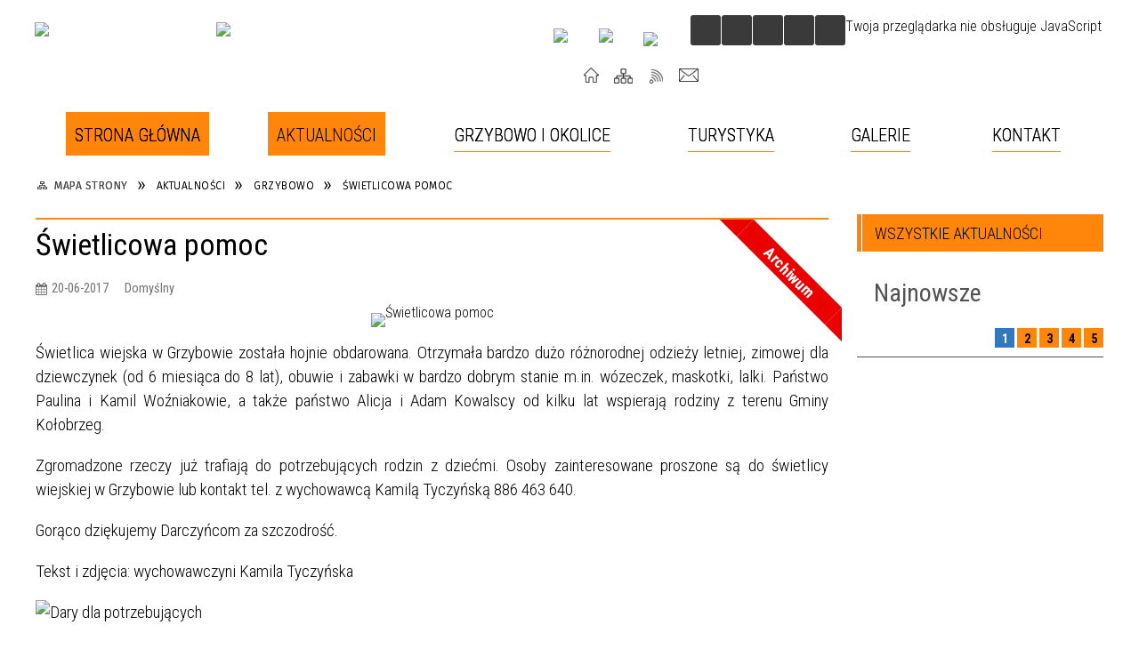

--- FILE ---
content_type: text/html; charset=utf-8
request_url: https://grzybowo.pl/aktualnosc-416-swietlicowa_pomoc.html
body_size: 17493
content:
<!DOCTYPE html>
<html lang="pl"  itemscope="itemscope" itemtype="http://schema.org/WebPage" xmlns="http://www.w3.org/1999/xhtml">
    <head>
        <!-- METAS - - - - - - - - - - - - - - - - - - - - - - - - - - - - - -->
        <title itemprop="name">Świetlicowa pomoc - Aktualności - Grzybowo - Twoje miejsce nad Bałtykiem.</title>
<meta http-equiv="Content-Type" content="text/html; charset=utf-8">
	<meta name="title" content="Świetlicowa pomoc - Aktualności - Grzybowo - Twoje miejsce nad Bałtykiem.">
	<meta name="description" content="Grzybowo - Twoje miejsce nad Bałtykiem. Oficjalna strona miejscowości nadmorskiej Grzybowo. - Zapraszamy nad morze...">
	<meta name="keywords" content="Grzybowo, grzybowo noclegi,noclegi w grzybowie,grzybowo tanie noclegi,tanie noclegi w grzybowie,grzybowo noclegi nad morzem">
	<meta name="author" content="CONCEPT Intermedia www.sam3.pl">
	<meta name="robots" content="index, follow">
        <meta name="viewport" content="width=device-width" >        
        
        <!-- EXTERNALS - - - - - - - - - - - - - - - - - - - - - - - - - - - -->		
        <link rel="shortcut icon" href="/themes/skin_61/images/favicon.ico" >
        <link rel="alternate" type="application/rss+xml"  title="RSS 2.0" href="https://grzybowo.pl/aktualnosci.xml">
		
		

		
        	<link rel="stylesheet" type="text/css" media="all" href="/themes/skin_61/css/common.css">
	<link rel="stylesheet" type="text/css" media="all" href="/css/concept.gallery.css">
	<link rel="stylesheet" type="text/css" media="all" href="/css/_global.css">
	<link rel="stylesheet" type="text/css" media="screen" href="/wcag_video_player/ableplayer.min.css">
	<link rel="stylesheet" type="text/css" media="all" href="/css/icons_library.css">
	<link rel="stylesheet" type="text/css" media="screen" href="/css/jquery-ui-1.13.2/jquery-ui.min.css">
	<link rel="stylesheet" type="text/css" media="screen" href="/js/fancyBox/jquery.fancybox.css">
	<link rel="stylesheet" type="text/css" media="print" href="/css/print_strona.css">
	<link rel="stylesheet" type="text/css" media="all" href="/themes/skin_61/css/responsive.css">
	<link rel="stylesheet" type="text/css" media="all" href="/themes/skin_61/css/_multisite.css">
	<link rel="stylesheet" type="text/css" media="all" href="/css/concept-carousel.css">

        <!-- JAVASCRIPTS - - - - - - - - - - - - - - - - - - - - - - - - - - -->
                
                
        <script src="/js/jquery/jquery-3.5.0.min.js"></script>
                
        <script src="/js/jquery/jquery-ui-1.13.2.min.js"></script>
        <script src="/js/hammer.min.js"></script>
	<script src="/js/whcookies.min.js" ></script>
        <script src="/js/jquery/jquery.ui.datepicker.min.js"></script> 
        <script src="/js/jquery/jquery-ui-timepicker-addon.min.js"></script> 
        
        <script>
//<![CDATA[
document.write("<style>.zajawka { visibility: hidden; }</style>");
//]]>
</script>
        <!-- cdn for modernizr, if you haven't included it already -->
        <!-- script src="http://cdn.jsdelivr.net/webshim/1.12.4/extras/modernizr-custom.js"></script -->
        <!-- polyfiller file to detect and load polyfills -->
        <!-- script src="http://cdn.jsdelivr.net/webshim/1.12.4/polyfiller.js"></script -->

                <script>
        function get_upload_image_size(dimension)
        {
        if($dimension == 'x')
        return 277;
        else
        return 277;
        }
        </script>
        
        <script src="/js/../themes/skin_61/js/multisite.js"></script>
<script src="/js/menu.min.js"></script>
<script src="/js/functions.js"></script>
<script src="/js/jquery/concept-rotator.js"></script>
<script src="/js/jquery/jquery.easing.1.3.js"></script>
<script src="/js/gsap/TweenMax.min.js"></script>
<script src="/js/gsap/plugins/ScrollToPlugin.min.js"></script>
<script src="/js/gsap/plugins/CSSPlugin.min.js"></script>
<script src="/js/gsap/easing/EasePack.min.js"></script>
<script src="/js/concept.gallery.js?ver=3.0"></script>
<script src="/js/akceslab-ytplayer.js"></script>
<script src="/wcag_video_player/ableplayer.min.js"></script>
<script src="/wcag_video_player/thirdparty/js.cookie.js"></script>
<script src="/js/concept_carousel_v1_0.js"></script>
		
        <meta name=”deklaracja-dostępności” content=”/deklaracja_dostepnosci.html”>
    </head>
        <body class="module-aktualnosci action-show">
       
                <div class="page_title" style="display: none">
            Grzybowo - grzybowo.pl
<br><span class="data">Wygenerowano:&nbsp;26-01-2026</span>        </div>
        
        <h1 hidden>Grzybowo - grzybowo.pl
</h1>

        <div id="page_content">       
            <div id="overlay" onclick="clear_other_mobile_active_elements();toggle_body_overflow();"></div>
            <div id="page_container">                <table role="presentation" id="table_1" class="sekcja-paneli" style="width: 100%;">
<tbody>	<tr>
		<td id="PAN_HEAD" class="panel">
			<div>
<div class="wcag_links">
	<div class="links">
		<div class="hidden">
			<a href="#content" data-offset="-300" class="scroll_to">Przejdź do treści</a>
		</div>
		
		<div class="hidden"><div tabindex="0" onclick="jQuery('body').scrollTo('*[id^=\'search_comn_\']'); jQuery('*[id^=\'search_comn_\']').val('').focus();">Przejdź do Wyszukiwarki</div></div>
		<div class="hidden"><a class="mapa_strony" tabindex="0" href="/mapa_strony.html">Przejdź do mapy strony</a></div>
		<div class="hidden"><div tabindex="0" onclick="jQuery('body').scrollTo('*[id^=\'mainMenu_\']'); jQuery(':focusable', jQuery('*[id^=\'mainMenu_\']'))[0].focus();">Przejdź do Menu</div></div>
	</div>
</div>

<script>
	jQuery('.scroll_to').css('cursor' , 'pointer').click(function () {
	var target = jQuery(this).attr('href');
	jQuery('html, body').animate({
	scrollTop: jQuery(target).offset().top -140
	}, 1000);
	});
</script>



        
	

    <div class="miejsce-banerowe logo_w_naglowku " >
        <div class="pole-banerowe noprint" style="flex-grow: 1; " >
<a href="http://portal.gmina.kolobrzeg.pl" target="_self"><img src="/uploads/pub/img_files/img_7434/logo_gmina.png" width="200" height="92" alt="Gmina kołobrzeg" loading="lazy" title="Gmina kołobrzeg" onclick="jQuery.ajax({
	type:'POST',
	url:'/banery/click/id/7434.html',
	dataType:'html'})"><span class="baner_title" style="display:none;">Gmina kołobrzeg</span></a></div>
<div class="pole-banerowe noprint" style="flex-grow: 1; " >
<a href="/" target="_self"><img src="/uploads/pub/img_files/img_7359/logo_grzybowo.png" width="235" height="92" alt="logo w nagłówku" loading="lazy" title="" onclick="jQuery.ajax({
	type:'POST',
	url:'/banery/click/id/7359.html',
	dataType:'html'})"><span class="baner_title" style="display:none;">logo w nagłówku</span></a></div>
<div class="noprint pole-banerowe">
<script>
    (function(d){
      var s = d.createElement("script");
      /* uncomment the following line to override default position*/
      /* s.setAttribute("data-position", 3);*/
      /* uncomment the following line to override default size (values: small, large)*/
      /* s.setAttribute("data-size", "small");*/
      /* uncomment the following line to override default language (e.g., fr, de, es, he, nl, etc.)*/
      /* s.setAttribute("data-language", "language");*/
      /* uncomment the following line to override color set via widget (e.g., #053f67)*/
       s.setAttribute("data-color", "#FF860B");
      /* uncomment the following line to override type set via widget (1=person, 2=chair, 3=eye, 4=text)*/
      /* s.setAttribute("data-type", "1");*/
      /* s.setAttribute("data-statement_text:", "Our Accessibility Statement");*/
      /* s.setAttribute("data-statement_url", "http://www.example.com/accessibility")";*/
      /* uncomment the following line to override support on mobile devices*/
      /* s.setAttribute("data-mobile", true);*/
      /* uncomment the following line to set custom trigger action for accessibility menu*/
      /* s.setAttribute("data-trigger", "triggerId")*/
      s.setAttribute("data-account", "MsFIrZrGxc");
      s.setAttribute("src", "https://cdn.userway.org/widget.js");
      (d.body || d.head).appendChild(s);
    })(document)
    </script>
    <noscript>Please ensure Javascript is enabled for purposes of <a href="https://userway.org">website accessibility</a></noscript>
  
</div>
        </div>




    <div class="miejsce-banerowe logo_docked " >
        <div class="pole-banerowe noprint" style="flex-grow: 1; " >
<a href="/" target="_self"><img src="/uploads/pub/img_files/img_7394/docked2.png" width="115" height="45" alt="logo zadokowane" loading="lazy" title="" onclick="jQuery.ajax({
	type:'POST',
	url:'/banery/click/id/7394.html',
	dataType:'html'})"><span class="baner_title" style="display:none;">logo zadokowane</span></a></div>
        </div>




    <div class="miejsce-banerowe ikonki_pod_wyszukiwarka " >
        <div class="pole-banerowe noprint" style="flex-grow: 1; " >
<a href="https://www.youtube.com/user/gminakolobrzeg" target="_blank"><img src="/uploads/pub/img_files/img_7411/youtube.png" width="31" height="31" alt="Youtube - kliknięcie spowoduje otwarcie nowego okna" loading="lazy" title="Youtube" onclick="jQuery.ajax({
	type:'POST',
	url:'/banery/click/id/7411.html',
	dataType:'html'})"><span class="baner_title" style="display:none;">Youtube</span></a></div>
<div class="pole-banerowe noprint" style="flex-grow: 1; " >
<a href="https://www.facebook.com/gminakolobrzeg/" target="_blank"><img src="/uploads/pub/img_files/img_7425/fb.png" width="32" height="32" alt="Facebook - kliknięcie spowoduje otwarcie nowego okna" loading="lazy" title="Facebook" onclick="jQuery.ajax({
	type:'POST',
	url:'/banery/click/id/7425.html',
	dataType:'html'})"><span class="baner_title" style="display:none;">Facebook</span></a></div>
<div class="pole-banerowe noprint" style="flex-grow: 1; " >
<a href="http://bip.gmina.kolobrzeg.pl/" target="_blank"><img src="/uploads/pub/img_files/img_7426/bip.png" width="29" height="34" alt="BIP - kliknięcie spowoduje otwarcie nowego okna" loading="lazy" title="BIP" onclick="jQuery.ajax({
	type:'POST',
	url:'/banery/click/id/7426.html',
	dataType:'html'})"><span class="baner_title" style="display:none;">BIP</span></a></div>
        </div>


<script>
    function toggleGlobalPause()
    {
        globalPause = !globalPause;
        jQuery("#hyperss .slide-image").toggleClass("stopped");
        jQuery(".stop-anim").toggleClass("play");

        var x = jQuery(".stop-anim").text();

        if (x == 'Wznów animacje') {
            jQuery(".stop-anim").text("Zatrzymaj animacje");
            jQuery(".stop-anim").attr("title", "Zatrzymaj animacje");
        } else {
            jQuery(".stop-anim").text("Wznów animacje");
            jQuery(".stop-anim").attr("title", "Wznów animacje");
        }
    }
</script>	

<div class="accesible" >
   <div class="stop-anim" title="Zatrzymaj animacje" tabindex="0" onclick="toggleGlobalPause();">Zatrzymaj animacje</div>
        <div class="wheelchair" title="Informacje o dostępności" onclick="location = ('https://grzybowo.pl/strona-3734-informacje_o_dostepnosci.html');"></div>
    <div class="deklaracja_dostep" title="Deklaracja dostępności" onclick="location = ('https://grzybowo.pl/deklaracja_dostepnosci.html');"></div>
    <div class="deaf" title="Informacje dla niesłyszących" onclick="location = ('https://grzybowo.pl/strona-3735-informacje_dla_nieslyszacych.html');"></div>
    <div class="contrast" title="Informacje o kontraście" onclick="location = ('https://grzybowo.pl/strona-3736-informacja_o_kontrascie.html');"></div>
    </div>

<section class="component wyszukiwarka-wrapper " >

            <header class="belka hidden-wcag">
            <h2 class="title"><span>Wyszukiwarka</span></h2>
        </header>
    
    <div class="comn-wyszukiwarka" role="search">
        
        
        <div id="search_box_comn_srch_53b8bd931b5ddb7df6a0aa7e69117738">
            <span class="warning show-delayed">Twoja przeglądarka nie obsługuje JavaScript</span>
        </div>

        <div class="cl"></div>
    </div>

    <script>
//<![CDATA[
jQuery.ajax({
	type:'POST',
	url:'/Common/getSearchAllForm/disp/none/hash_id/comn_srch_53b8bd931b5ddb7df6a0aa7e69117738.html',
	dataType:'html',
	success:function(data, textStatus){jQuery('#search_box_comn_srch_53b8bd931b5ddb7df6a0aa7e69117738').html(data);},
	complete:function(XMLHttpRequest, textStatus){wcagstinks(jQuery("#adv_form")); updateAdvSearchWidth(); jQuery("#adv_form");}})
//]]>
</script>
</section>


    <div class="miejsce-banerowe ikonki_standardowe " >
        <div class="noprint pole-banerowe">
<div class="topMenu_infobar">
    <div class="links">     

      <a href="/" class="home">Start</a>
		
      <a href="/mapa_strony.html" class="mapa_strony">Mapa Strony</a>  
		
      <a href="/aktualnosci.xml" class="rss">RSS</a>
      
      <a href="/kontakt.html" class="poczta">Kontakt</a>
      
      <div class="cl" style="float: none; height: 0;"></div>
        
    </div>
</div>
</div>
        </div>


<div class="cl"></div>
<nav class="glowneMenu" data-component-name="comn_mainmenu" id="mainMenu_dd415b08111285cafb365dc1097394aa-wrapper" aria-labelledby="mainMenu_dd415b08111285cafb365dc1097394aa-label">   
    <h2 id="mainMenu_dd415b08111285cafb365dc1097394aa-label" class="hidden-wcag">Menu główne 1</h2>
    <div class="okazja_top2"></div>
    <div class="okazja_top3"></div>
    		
				
        <ul class="mainMenu " id="comn_dd415b08111285cafb365dc1097394aa">
         <li class="block block_nr_1" id="comn_dd415b08111285cafb365dc1097394aa_pos_1" data-color="#FF860B">
<a target="_self" class="menu-level-1 no-submenu" style="color:#000; border-color:#FF860B; background: #FF860B;" href="/"><span class="menu_select_left" style="background:#FF860B;"></span><span class="menu_select_right" style="background:#FF860B;"></span><span class="menu_select_bottom" style="background:#FF860B;"></span><span style="background:#FF860B;" class="tytul_menu">Strona główna</span></a>
</li> <li class="block block_nr_2" id="comn_dd415b08111285cafb365dc1097394aa_pos_2" data-color="#FF860B">
<a target="_self" class="menu-level-1 no-submenu" style="color:#000; border-color:#FF860B; background: #FF860B;" href="/aktualnosci-lista.html"><span class="menu_select_left" style="background:#FF860B;"></span><span class="menu_select_right" style="background:#FF860B;"></span><span class="menu_select_bottom" style="background:#FF860B;"></span><span style="background:#FF860B;" class="tytul_menu">Aktualności</span></a>
</li> <li class="block block_nr_3" id="comn_dd415b08111285cafb365dc1097394aa_pos_3" data-color="#FF860B">
<a target="_self" class="menu-level-1 with-submenu" style="color:#000; border-color:#FF860B; background: #FF860B;" href="/strona-65-grzybowo_i_okolice.html"><span class="menu_select_left" style="background:#FF860B;"></span><span class="menu_select_right" style="background:#FF860B;"></span><span class="menu_select_bottom" style="background:#FF860B;"></span><span style="background:#FF860B;" class="tytul_menu">Grzybowo i okolice</span></a>
<span class="main-menu-toggler" onclick="mainMenuTogglePosition(this);"></span><div class="sub-block-menu js-display-none" style="height: 0; background: #FF860B; border-color: #FF860B; ">
<h2 style="border-bottom-color: #FF860B;  background-color: #FF860B; ">Grzybowo i okolice</h2>
<ul class="level-1-wrapper">
<li class="level-1" style="color:#000; background-color: #FF860B;"><a target="_self" class="menu-level-2" style="" href="/strona-244-w_poblizu.html"><span class="label" style="background: #FF860B; border-color: #FF860B;" title=""></span>W pobliżu</a><div class="extra-box"><div><div class="zajawka port_zaj "><a target="_self" href="/strona-244-w_poblizu.html"><span class="box-left" style="width: 277px;">
    <img alt="Zdjęcie - w pobliżu" loading="lazy" width="277" height="277" src="/uploads/pub/strony/strona_244/zajawki/thumb_c887faf8f9a62529e5d260753f59ef6d6c982015.jpg">
  
    <span class="etykieta_zajawka">      
    	<span class="label" style="background: #FF860B; border-color: #FF860B;" title=""></span>      
    </span> 
  
  	<span class="prewrap">
      <span class="title_wrapper">
        <span class="title"> 
          W pobliżu    
        </span>
      </span>
    </span>
  
</span>

<span class="box-right">
    
  
  <span class="title">    
    <span class="etykieta_zajawka" style="display:none;">      
    	<span class="label" style="background: #FF860B; border-color: #FF860B;" title=""></span>      
    </span>    
    W pobliżu    
  </span>
  
  <span class="tresc">
    Gmina Kołobrzeg położona jest wzdłuż południowego wybrzeża Bałtyku. Jej nadmorski pas długości 13 km, ciągnie się od zachodnich krańców miasta Kołobrzeg do miejscowości Dźwirzyno.Od południa obszar gminy zamykają tereny rolnicze na linii miejscowości
  </span>

  <span class="zajawka_click">
    kliknij, aby przejść do dalszej części informacji
  </span>

</span>
</a></div></div></div></li><li class="level-1" style="color:#000; background-color: #FF860B; "><a target="_self" class="menu-level-2" style="" href="/strona-245-rys_historyczny.html"><span class="label" style="background: #FF860B; border-color: #FF860B;" title=""></span>Rys historyczny</a><div class="extra-box"><div><div class="zajawka port_zaj "><a target="_self" href="/strona-245-rys_historyczny.html"><span class="box-left" style="width: 277px;">
    <img alt="Zdjęcie - Rys historyczny" loading="lazy" width="277" height="277" src="/uploads/pub/strony/strona_245/zajawki/thumb_03e2b4bc5ff50d594391046629c97d2dc3137d53.jpg">
  
    <span class="etykieta_zajawka">      
    	<span class="label" style="background: #FF860B; border-color: #FF860B;" title=""></span>      
    </span> 
  
  	<span class="prewrap">
      <span class="title_wrapper">
        <span class="title"> 
          Rys historyczny    
        </span>
      </span>
    </span>
  
</span>

<span class="box-right">
    
  
  <span class="title">    
    <span class="etykieta_zajawka" style="display:none;">      
    	<span class="label" style="background: #FF860B; border-color: #FF860B;" title=""></span>      
    </span>    
    Rys historyczny    
  </span>
  
  <span class="tresc">
    W średniowieczu w 1320 i 1323 r. w księgach miejskich wspomniano o bliżej nieokreślonej siedzibie położonej w okolicach Kołobrzegu, o nazwie Gribowe należąca do rycerza Arnolda de Gribowe, która przypuszczalnie uległa zagładzie. Obecna miejscowość
  </span>

  <span class="zajawka_click">
    kliknij, aby przejść do dalszej części informacji
  </span>

</span>
</a></div></div></div></li><li class="level-1" style="color:#000; background-color: #FF860B; "><a target="_self" class="menu-level-2" style="" href="/strona-278-widok_z_kamery_na_plazy_w_grzybowie.html"><span class="label" style="background: #FF860B; border-color: #FF860B;" title=""></span>Widok z kamery na plaży w Grzybowie</a><div class="extra-box"><div><div class="zajawka port_zaj "><a target="_self" href="/strona-278-widok_z_kamery_na_plazy_w_grzybowie.html"><span class="box-left" style="width: 277px;">
    <img alt="" loading="lazy" width="277" height="277" src="/uploads/pub/strony/strona_278/zajawki/thumb_76ce220072fe5bb5ada7f5a429d812c9f344a497.jpg">
  
    <span class="etykieta_zajawka">      
    	<span class="label" style="background: #FF860B; border-color: #FF860B;" title=""></span>      
    </span> 
  
  	<span class="prewrap">
      <span class="title_wrapper">
        <span class="title"> 
          Widok z kamery na plaży w Grzybowie    
        </span>
      </span>
    </span>
  
</span>

<span class="box-right">
    
  
  <span class="title">    
    <span class="etykieta_zajawka" style="display:none;">      
    	<span class="label" style="background: #FF860B; border-color: #FF860B;" title=""></span>      
    </span>    
    Widok z kamery na plaży w Grzybowie    
  </span>
  
  <span class="tresc">
    Widok z zejścia przy ul. Plażowej w Grzybowie.
  </span>

  <span class="zajawka_click">
    kliknij, aby przejść do dalszej części informacji
  </span>

</span>
</a></div></div></div></li></ul><div class="extra-content"><div class="extra-box"><div class="zajawka port_zaj "><a target="_self" href="/strona-65-grzybowo_i_okolice.html"><span class="box-left" style="width: 277px;">
    <img alt="Zdjęcie napisu grzybowo" loading="lazy" width="277" height="277" src="/uploads/pub/strony/strona_65/zajawki/thumb_1af54e9f71703053830002f6e73a427931a96b1a.jpg">
  
    <span class="etykieta_zajawka">      
    	<span class="label" style="background: #FF860B; border-color: #FF860B;" title=""></span>      
    </span> 
  
  	<span class="prewrap">
      <span class="title_wrapper">
        <span class="title"> 
          Grzybowo i okolice    
        </span>
      </span>
    </span>
  
</span>

<span class="box-right">
    
  
  <span class="title">    
    <span class="etykieta_zajawka" style="display:none;">      
    	<span class="label" style="background: #FF860B; border-color: #FF860B;" title=""></span>      
    </span>    
    Grzybowo i okolice    
  </span>
  
  <span class="tresc">
    Grzybowo to miejscowość letniskowa położona w bezpośrednim sasiedztwie morza, około 300 m od jego brzegu, przy drodze z Kołobrzegu do Mrzeżyna, 6 km od Kołobrzegu. Grzybowo usytuowane jest dość niezwykle, bo na terenie tzw. depresji grzybowskiej (0,30
  </span>

  <span class="zajawka_click">
    kliknij, aby przejść do dalszej części informacji
  </span>

</span>
</a></div>
</div></div><div tabindex="0" class="sub-menu-closer" id="submenu-closer-comn_dd415b08111285cafb365dc1097394aa_pos_3" style="color: #FF860B; "></div></div>
                                        <script>
                        var el_comn_dd415b08111285cafb365dc1097394aa_pos_3 = document.getElementById("comn_dd415b08111285cafb365dc1097394aa_pos_3");
                        mouseMenuNavigation(el_comn_dd415b08111285cafb365dc1097394aa_pos_3, "comn_dd415b08111285cafb365dc1097394aa_pos_3", 1);
                    </script>
            
                    </li> <li class="block block_nr_4" id="comn_dd415b08111285cafb365dc1097394aa_pos_4" data-color="#FF860B">
<a target="_self" class="menu-level-1 with-submenu" style="color:#000; border-color:#FF860B; background: #FF860B;" href="/strona-62-turystyka.html"><span class="menu_select_left" style="background:#FF860B;"></span><span class="menu_select_right" style="background:#FF860B;"></span><span class="menu_select_bottom" style="background:#FF860B;"></span><span style="background:#FF860B;" class="tytul_menu">Turystyka</span></a>
<span class="main-menu-toggler" onclick="mainMenuTogglePosition(this);"></span><div class="sub-block-menu js-display-none" style="height: 0; background: #FF860B; border-color: #FF860B; ">
<h2 style="border-bottom-color: #FF860B;  background-color: #FF860B; ">Turystyka</h2>
<ul class="level-1-wrapper">
<li class="level-1" style="color:#000; background-color: #FF860B;"><a target="_self" class="menu-level-2" style="" href="/strona-246-informator.html"><span class="label" style="background: #FF860B; border-color: #FF860B;" title=""></span>Informator</a><div class="extra-box"><div><div class="zajawka port_zaj non_tresc"><a target="_self" href="/strona-246-informator.html"><span class="box-left" style="width: 277px;">
    <img alt="" loading="lazy" width="277" height="277" src="/uploads/pub/strony/strona_246/zajawki/thumb_6101b209d49c306850903401714ad95b23836f47.jpg">
  
    <span class="etykieta_zajawka">      
    	<span class="label" style="background: #FF860B; border-color: #FF860B;" title=""></span>      
    </span> 
  
  	<span class="prewrap">
      <span class="title_wrapper">
        <span class="title"> 
          Informator    
        </span>
      </span>
    </span>
  
</span>

<span class="box-right">
    
  
  <span class="title">    
    <span class="etykieta_zajawka" style="display:none;">      
    	<span class="label" style="background: #FF860B; border-color: #FF860B;" title=""></span>      
    </span>    
    Informator    
  </span>
  
  <span class="tresc">
    
  </span>

  <span class="zajawka_click">
    kliknij, aby przejść do dalszej części informacji
  </span>

</span>
</a></div></div></div></li><li class="level-1" style="color:#000; background-color: #FF860B; "><a target="_self" class="menu-level-2" style="" href="/strona-3844-atrakcje_turystyczne_w_grzybowie_i.html"><span class="label" style="background: #FF860B; border-color: #FF860B;" title=""></span>Atrakcje Turystyczne w Grzybowie i okolicach</a><div class="extra-box"><div><ul class="tiled-list" id="port_9fda08a79db7d2dc853b326aa60663f6-switcher">
    <li class="tile-wrapper" id="port_9fda08a79db7d2dc853b326aa60663f6-0" ><a target="_self" style="color:#000; background: #FF860B;" href="/strona-3845-rzezba_milosc_od_pierwszego_jezdzenia.html">Rzeźba ,,Miłość od pierwszego jeżdżenia" </a><div class="menu-extra-zaj" style="display: none;"><div class="zajawka port_zaj "><a target="_self" href="/strona-3845-rzezba_milosc_od_pierwszego_jezdzenia.html"><span class="box-left" style="width: 277px;">
    <img alt="" loading="lazy" width="277" height="277" src="/uploads/pub/strony/strona_3845/zajawki/thumb_32ad3bce29efe1b93f7d32a29b9a2f18f8e02ec0.jpg">
  
    <span class="etykieta_zajawka">      
    	<span class="label" style="background: #FF860B; border-color: #FF860B;" title=""></span>      
    </span> 
  
  	<span class="prewrap">
      <span class="title_wrapper">
        <span class="title"> 
          Rzeźba ,,Miłość od pierwszego jeżdżenia"     
        </span>
      </span>
    </span>
  
</span>

<span class="box-right">
    
  
  <span class="title">    
    <span class="etykieta_zajawka" style="display:none;">      
    	<span class="label" style="background: #FF860B; border-color: #FF860B;" title=""></span>      
    </span>    
    Rzeźba ,,Miłość od pierwszego jeżdżenia"     
  </span>
  
  <span class="tresc">
    W Grzybowie, przy wejściu na plażę od ulicy Bałtyckiej, znajduje się wyjątkowa instalacja artystyczna o nazwie „Miłość od pierwszego jeżdżenia”, autorstwa Wiktora Szostała. To monumentalna, a zarazem przyjazna w odbiorze rzeźba przedstawiająca cztery...
  </span>

  <span class="zajawka_click">
    kliknij, aby przejść do dalszej części informacji
  </span>

</span>
</a></div></div></li><li class="tile-wrapper" id="port_9fda08a79db7d2dc853b326aa60663f6-1" ><a target="_self" style="color:#000; background: #FF860B;" href="/strona-3846-wioska_indianska_mini_zoo.html">Wioska indiańska, mini zoo</a><div class="menu-extra-zaj" style="display: none;"><div class="zajawka port_zaj non_tresc"><a target="_self" href="/strona-3846-wioska_indianska_mini_zoo.html"><span class="box-left" style="width: 277px;">
    <img alt="" loading="lazy" width="277" height="277" src="/themes/skin_61/images/def_zaj_thumb.png">
  
    <span class="etykieta_zajawka">      
    	<span class="label" style="background: #FF860B; border-color: #FF860B;" title=""></span>      
    </span> 
  
  	<span class="prewrap">
      <span class="title_wrapper">
        <span class="title"> 
          Wioska indiańska, mini zoo    
        </span>
      </span>
    </span>
  
</span>

<span class="box-right">
    
  
  <span class="title">    
    <span class="etykieta_zajawka" style="display:none;">      
    	<span class="label" style="background: #FF860B; border-color: #FF860B;" title=""></span>      
    </span>    
    Wioska indiańska, mini zoo    
  </span>
  
  <span class="tresc">
    
  </span>

  <span class="zajawka_click">
    kliknij, aby przejść do dalszej części informacji
  </span>

</span>
</a></div></div></li><li class="tile-wrapper" id="port_9fda08a79db7d2dc853b326aa60663f6-2" ><a target="_self" style="color:#000; background: #FF860B;" href="/strona-3847-gminne_centrum_sportu_i_rekreacji_w.html">Gminne Centrum Sportu i Rekreacji w Dźwirzynie</a><div class="menu-extra-zaj" style="display: none;"><div class="zajawka port_zaj "><a target="_self" href="/strona-3847-gminne_centrum_sportu_i_rekreacji_w.html"><span class="box-left" style="width: 277px;">
    <img alt="" loading="lazy" width="277" height="277" src="/uploads/pub/strony/strona_3847/zajawki/thumb_f61c048445cf801c4481f7f941f9470d001e617f.jpg">
  
    <span class="etykieta_zajawka">      
    	<span class="label" style="background: #FF860B; border-color: #FF860B;" title=""></span>      
    </span> 
  
  	<span class="prewrap">
      <span class="title_wrapper">
        <span class="title"> 
          Gminne Centrum Sportu i Rekreacji w Dźwirzynie    
        </span>
      </span>
    </span>
  
</span>

<span class="box-right">
    
  
  <span class="title">    
    <span class="etykieta_zajawka" style="display:none;">      
    	<span class="label" style="background: #FF860B; border-color: #FF860B;" title=""></span>      
    </span>    
    Gminne Centrum Sportu i Rekreacji w Dźwirzynie    
  </span>
  
  <span class="tresc">
    Gminne Centrum Sportu i Rekreacji (GCSiR) w Dźwirzynie to wymarzone miejsce dla sportowców wszelkiej maści. W nowoczesnej hali mieszczą się sala sportowa, wewnętrzny kort tenisowy, boiska do różnych sportów i siłownia. Także na zewnątrz jest kilka...
  </span>

  <span class="zajawka_click">
    kliknij, aby przejść do dalszej części informacji
  </span>

</span>
</a></div></div></li><li class="tile-wrapper" id="port_9fda08a79db7d2dc853b326aa60663f6-3" ><a target="_self" style="color:#000; background: #FF860B;" href="/strona-3849-centrum_turystyki_i_rekreacji_wodnej_w.html">Centrum Turystyki i Rekreacji Wodnej w Dźwirzynie</a><div class="menu-extra-zaj" style="display: none;"><div class="zajawka port_zaj "><a target="_self" href="/strona-3849-centrum_turystyki_i_rekreacji_wodnej_w.html"><span class="box-left" style="width: 277px;">
    <img alt="" loading="lazy" width="277" height="277" src="/uploads/pub/strony/strona_3849/zajawki/thumb_de5b88fea15a2b9372a69bd06f882354c4fd27cf.jpg">
  
    <span class="etykieta_zajawka">      
    	<span class="label" style="background: #FF860B; border-color: #FF860B;" title=""></span>      
    </span> 
  
  	<span class="prewrap">
      <span class="title_wrapper">
        <span class="title"> 
          Centrum Turystyki i Rekreacji Wodnej w Dźwirzynie    
        </span>
      </span>
    </span>
  
</span>

<span class="box-right">
    
  
  <span class="title">    
    <span class="etykieta_zajawka" style="display:none;">      
    	<span class="label" style="background: #FF860B; border-color: #FF860B;" title=""></span>      
    </span>    
    Centrum Turystyki i Rekreacji Wodnej w Dźwirzynie    
  </span>
  
  <span class="tresc">
    Centrum Turystyki i Rekreacji Wodnej w Dźwirzynie to nowoczesny obiekt położony nad malowniczym jeziorem Resko Przymorskie. Budynek ma charakter wielofunkcyjny – pełni funkcje socjalne, administracyjne, magazynowe, a także szkoleniowo-konferencyjne...
  </span>

  <span class="zajawka_click">
    kliknij, aby przejść do dalszej części informacji
  </span>

</span>
</a></div></div></li><li class="tile-wrapper" id="port_9fda08a79db7d2dc853b326aa60663f6-4" ><a target="_self" style="color:#000; background: #FF860B;" href="/strona-3850-napis_grzybowo.html">Napis GRZYBOWO</a><div class="menu-extra-zaj" style="display: none;"><div class="zajawka port_zaj "><a target="_self" href="/strona-3850-napis_grzybowo.html"><span class="box-left" style="width: 277px;">
    <img alt="" loading="lazy" width="277" height="277" src="/uploads/pub/strony/strona_3850/zajawki/thumb_728b96c4060dd62bc99ab6bb4f9d66577fa10d2a.jpg">
  
    <span class="etykieta_zajawka">      
    	<span class="label" style="background: #FF860B; border-color: #FF860B;" title=""></span>      
    </span> 
  
  	<span class="prewrap">
      <span class="title_wrapper">
        <span class="title"> 
          Napis GRZYBOWO    
        </span>
      </span>
    </span>
  
</span>

<span class="box-right">
    
  
  <span class="title">    
    <span class="etykieta_zajawka" style="display:none;">      
    	<span class="label" style="background: #FF860B; border-color: #FF860B;" title=""></span>      
    </span>    
    Napis GRZYBOWO    
  </span>
  
  <span class="tresc">
    Przy głównej ulicy w Grzybowie znajduje się jedna z najbardziej rozpoznawalnych atrakcji miejscowości – przestrzenny napis „GRZYBOWO”, a tuż obok fontanna, która stanowi jego naturalne dopełnienie. To miejsce chętnie odwiedzane przez mieszkańców i...
  </span>

  <span class="zajawka_click">
    kliknij, aby przejść do dalszej części informacji
  </span>

</span>
</a></div></div></li><li class="tile-wrapper" id="port_9fda08a79db7d2dc853b326aa60663f6-5" ><a target="_self" style="color:#000; background: #FF860B;" href="/strona-3851-taras_widokowy_w_grzybowie.html">Taras widokowy w Grzybowie</a><div class="menu-extra-zaj" style="display: none;"><div class="zajawka port_zaj "><a target="_self" href="/strona-3851-taras_widokowy_w_grzybowie.html"><span class="box-left" style="width: 277px;">
    <img alt="Zdjęcie - Taras widokowy w Grzybowie" loading="lazy" width="277" height="277" src="/uploads/pub/strony/strona_3851/zajawki/thumb_27ed54fd5b39a3a461d39a54bfdf9b36e0991562.jpg">
  
    <span class="etykieta_zajawka">      
    	<span class="label" style="background: #FF860B; border-color: #FF860B;" title=""></span>      
    </span> 
  
  	<span class="prewrap">
      <span class="title_wrapper">
        <span class="title"> 
          Taras widokowy w Grzybowie    
        </span>
      </span>
    </span>
  
</span>

<span class="box-right">
    
  
  <span class="title">    
    <span class="etykieta_zajawka" style="display:none;">      
    	<span class="label" style="background: #FF860B; border-color: #FF860B;" title=""></span>      
    </span>    
    Taras widokowy w Grzybowie    
  </span>
  
  <span class="tresc">
    Przy ulicy Plażowej w Grzybowie znajduje się popularne wejście na plażę, które prowadzi przez wygodną kładkę połączoną z tarasem widokowym. To doskonałe miejsce, by na chwilę się zatrzymać, odpocząć i podziwiać rozległy widok na Morze Bałtyckie. Taras...
  </span>

  <span class="zajawka_click">
    kliknij, aby przejść do dalszej części informacji
  </span>

</span>
</a></div></div></li><li class="tile-wrapper" id="port_9fda08a79db7d2dc853b326aa60663f6-6" ><a target="_self" style="color:#000; background: #FF860B;" href="/strona-3852-taras_widokowy_w_dzwirzynie.html">Taras widokowy w Dźwirzynie</a><div class="menu-extra-zaj" style="display: none;"><div class="zajawka port_zaj "><a target="_self" href="/strona-3852-taras_widokowy_w_dzwirzynie.html"><span class="box-left" style="width: 277px;">
    <img alt="" loading="lazy" width="277" height="277" src="/uploads/pub/strony/strona_3852/zajawki/thumb_c14be3869b78be033637df4f13c0158ddd3d525b.jpg">
  
    <span class="etykieta_zajawka">      
    	<span class="label" style="background: #FF860B; border-color: #FF860B;" title=""></span>      
    </span> 
  
  	<span class="prewrap">
      <span class="title_wrapper">
        <span class="title"> 
          Taras widokowy w Dźwirzynie    
        </span>
      </span>
    </span>
  
</span>

<span class="box-right">
    
  
  <span class="title">    
    <span class="etykieta_zajawka" style="display:none;">      
    	<span class="label" style="background: #FF860B; border-color: #FF860B;" title=""></span>      
    </span>    
    Taras widokowy w Dźwirzynie    
  </span>
  
  <span class="tresc">
    Nowoczesny taras widokowy w Dźwirzynie to wyjątkowe miejsce, z którego można podziwiać bezkres Bałtyku i malownicze zachody słońca. Na tarasie znajduje się charakterystyczna konstrukcja z logo Gminy Kołobrzeg, która stała się rozpoznawalnym elementem...
  </span>

  <span class="zajawka_click">
    kliknij, aby przejść do dalszej części informacji
  </span>

</span>
</a></div></div></li><li class="tile-wrapper" id="port_9fda08a79db7d2dc853b326aa60663f6-7" ><a target="_self" style="color:#000; background: #FF860B;" href="/strona-3853-port_w_dzwirzynie.html">Port w Dźwirzynie</a><div class="menu-extra-zaj" style="display: none;"><div class="zajawka port_zaj "><a target="_self" href="/strona-3853-port_w_dzwirzynie.html"><span class="box-left" style="width: 277px;">
    <img alt="" loading="lazy" width="277" height="277" src="/uploads/pub/strony/strona_3853/zajawki/thumb_6fc6277453ed17efd5d6db47ce10108b21d0632c.jpg">
  
    <span class="etykieta_zajawka">      
    	<span class="label" style="background: #FF860B; border-color: #FF860B;" title=""></span>      
    </span> 
  
  	<span class="prewrap">
      <span class="title_wrapper">
        <span class="title"> 
          Port w Dźwirzynie    
        </span>
      </span>
    </span>
  
</span>

<span class="box-right">
    
  
  <span class="title">    
    <span class="etykieta_zajawka" style="display:none;">      
    	<span class="label" style="background: #FF860B; border-color: #FF860B;" title=""></span>      
    </span>    
    Port w Dźwirzynie    
  </span>
  
  <span class="tresc">
    Dawny port rybacki, a dzisiaj rybacki i turystyczny w Dźwirzynie to miejsce dobre do przybrzeżnego żeglowania, wypraw wędkarskich i morskich wycieczek niewielkim stateczkiem. Nad kanałem między jeziorem Resko Przymorskie a morzem wybudowano nowoczesny...
  </span>

  <span class="zajawka_click">
    kliknij, aby przejść do dalszej części informacji
  </span>

</span>
</a></div></div></li><li class="tile-wrapper" id="port_9fda08a79db7d2dc853b326aa60663f6-8" ><a target="_self" style="color:#000; background: #FF860B;" href="/strona-3854-jezioro_resko_przymorskie.html">Jezioro Resko Przymorskie</a><div class="menu-extra-zaj" style="display: none;"><div class="zajawka port_zaj "><a target="_self" href="/strona-3854-jezioro_resko_przymorskie.html"><span class="box-left" style="width: 277px;">
    <img alt="" loading="lazy" width="277" height="277" src="/uploads/pub/strony/strona_3854/zajawki/thumb_8f8d3283b2b14c0bf0fbb5231af8b5cb86fab0ba.jpg">
  
    <span class="etykieta_zajawka">      
    	<span class="label" style="background: #FF860B; border-color: #FF860B;" title=""></span>      
    </span> 
  
  	<span class="prewrap">
      <span class="title_wrapper">
        <span class="title"> 
          Jezioro Resko Przymorskie    
        </span>
      </span>
    </span>
  
</span>

<span class="box-right">
    
  
  <span class="title">    
    <span class="etykieta_zajawka" style="display:none;">      
    	<span class="label" style="background: #FF860B; border-color: #FF860B;" title=""></span>      
    </span>    
    Jezioro Resko Przymorskie    
  </span>
  
  <span class="tresc">
    Powierzchnia jeziora waha się w granicach 580 – 620 ha, a jego głębokość maksymalna to 2,5 m. Na jego północno – wschodnim brzegu usytuowane jest Dźwirzyno, a połączone jest z morzem kanałem portowym. Jezioro można podziwiać m.in. spacerując ciągiem...
  </span>

  <span class="zajawka_click">
    kliknij, aby przejść do dalszej części informacji
  </span>

</span>
</a></div></div></li><li class="tile-wrapper" id="port_9fda08a79db7d2dc853b326aa60663f6-9" ><a target="_self" style="color:#000; background: #FF860B;" href="/strona-3858-orlik_w_grzybowie.html">Orlik w Grzybowie</a><div class="menu-extra-zaj" style="display: none;"><div class="zajawka port_zaj "><a target="_self" href="/strona-3858-orlik_w_grzybowie.html"><span class="box-left" style="width: 277px;">
    <img alt="Zdjęcie orlika w Grzybowie" loading="lazy" width="277" height="277" src="/uploads/pub/strony/strona_3858/zajawki/thumb_57f7569ef911f519ebef28b4b7f40827812eecd1.jpg">
  
    <span class="etykieta_zajawka">      
    	<span class="label" style="background: #FF860B; border-color: #FF860B;" title=""></span>      
    </span> 
  
  	<span class="prewrap">
      <span class="title_wrapper">
        <span class="title"> 
          Orlik w Grzybowie    
        </span>
      </span>
    </span>
  
</span>

<span class="box-right">
    
  
  <span class="title">    
    <span class="etykieta_zajawka" style="display:none;">      
    	<span class="label" style="background: #FF860B; border-color: #FF860B;" title=""></span>      
    </span>    
    Orlik w Grzybowie    
  </span>
  
  <span class="tresc">
    Kompleks sportowo-rekreacyjny w Grzybowie to miejsce chętnie odwiedzane zarówno przez mieszkańców, jak i turystów. Odbywają się tu rozgrywki sportowe, treningi oraz lokalne turnieje, które przyciągają miłośników aktywnego wypoczynku. To przestrzeń...
  </span>

  <span class="zajawka_click">
    kliknij, aby przejść do dalszej części informacji
  </span>

</span>
</a></div></div></li><li class="tile-wrapper"></li><li class="tile-wrapper"></li></ul><div class="zajawka port_zaj non_tresc"><a target="_self" href="/strona-3844-atrakcje_turystyczne_w_grzybowie_i.html"><span class="box-left" style="width: 277px;">
    <img alt="" loading="lazy" width="277" height="277" src="/themes/skin_61/images/def_zaj_thumb.png">
  
    <span class="etykieta_zajawka">      
    	<span class="label" style="background: #FF860B; border-color: #FF860B;" title=""></span>      
    </span> 
  
  	<span class="prewrap">
      <span class="title_wrapper">
        <span class="title"> 
          Atrakcje Turystyczne w Grzybowie i okolicach    
        </span>
      </span>
    </span>
  
</span>

<span class="box-right">
    
  
  <span class="title">    
    <span class="etykieta_zajawka" style="display:none;">      
    	<span class="label" style="background: #FF860B; border-color: #FF860B;" title=""></span>      
    </span>    
    Atrakcje Turystyczne w Grzybowie i okolicach    
  </span>
  
  <span class="tresc">
    
  </span>

  <span class="zajawka_click">
    kliknij, aby przejść do dalszej części informacji
  </span>

</span>
</a></div></div></div></li></ul><div class="extra-content"><div class="extra-box"><div class="zajawka port_zaj non_tresc"><a target="_self" href="/strona-62-turystyka.html"><span class="box-left" style="width: 277px;">
    <img alt="Zdjęcie plaży" loading="lazy" width="277" height="277" src="/uploads/pub/strony/strona_62/zajawki/thumb_e12f4f413ddd709f2a1c44046a84d101aef537d3.jpg">
  
    <span class="etykieta_zajawka">      
    	<span class="label" style="background: #FF860B; border-color: #FF860B;" title=""></span>      
    </span> 
  
  	<span class="prewrap">
      <span class="title_wrapper">
        <span class="title"> 
          Turystyka    
        </span>
      </span>
    </span>
  
</span>

<span class="box-right">
    
  
  <span class="title">    
    <span class="etykieta_zajawka" style="display:none;">      
    	<span class="label" style="background: #FF860B; border-color: #FF860B;" title=""></span>      
    </span>    
    Turystyka    
  </span>
  
  <span class="tresc">
    
  </span>

  <span class="zajawka_click">
    kliknij, aby przejść do dalszej części informacji
  </span>

</span>
</a></div>
</div></div><div tabindex="0" class="sub-menu-closer" id="submenu-closer-comn_dd415b08111285cafb365dc1097394aa_pos_4" style="color: #FF860B; "></div></div>
                                        <script>
                        var el_comn_dd415b08111285cafb365dc1097394aa_pos_4 = document.getElementById("comn_dd415b08111285cafb365dc1097394aa_pos_4");
                        mouseMenuNavigation(el_comn_dd415b08111285cafb365dc1097394aa_pos_4, "comn_dd415b08111285cafb365dc1097394aa_pos_4", 1);
                    </script>
            
                    </li> <li class="block block_nr_5" id="comn_dd415b08111285cafb365dc1097394aa_pos_5" data-color="#FF860B">
<a target="_self" class="menu-level-1 no-submenu" style="color:#000; border-color:#FF860B; background: #FF860B;" href="/galerie.html"><span class="menu_select_left" style="background:#FF860B;"></span><span class="menu_select_right" style="background:#FF860B;"></span><span class="menu_select_bottom" style="background:#FF860B;"></span><span style="background:#FF860B;" class="tytul_menu">Galerie</span></a>
</li> <li class="block block_nr_6" id="comn_dd415b08111285cafb365dc1097394aa_pos_6" data-color="#FF860B">
<a target="_self" class="menu-level-1 no-submenu" style="color:#000; border-color:#FF860B; background: #FF860B;" href="/strona-64-kontakt.html"><span class="menu_select_left" style="background:#FF860B;"></span><span class="menu_select_right" style="background:#FF860B;"></span><span class="menu_select_bottom" style="background:#FF860B;"></span><span style="background:#FF860B;" class="tytul_menu">Kontakt</span></a>
</li>        </ul>
		
		                <script>
//<![CDATA[
                var candidate = document.getElementById('comn_dd415b08111285cafb365dc1097394aa_pos_2');
                candidate.className += ' sel';
        
//]]>
</script>                <script>
//<![CDATA[
window.onscroll = function() { menuDocking("comn_dd415b08111285cafb365dc1097394aa");}; 
//]]>
</script><script>
//<![CDATA[
window.onresize = function() { menuDocking("comn_dd415b08111285cafb365dc1097394aa");}; 
//]]>
</script> 		
    </nav>
<div class="cl"></div><nav class="navigator" id="breadcrumbs" aria-labelledby="breadcrumbs-label">
    <h2 id="breadcrumbs-label" class="hidden-wcag">Breadcrumbs</h2>
    
    <ul itemscope itemtype="http://schema.org/BreadcrumbList">
        
    <li itemprop="itemListElement" itemscope itemtype="http://schema.org/ListItem"><a class="navigator_home" property="item" typeof="WebPage" itemprop="item" itemtype="https://schema.org/Thing" itemscope="itemscope" id="nav-pos-mapa_strony" href="/mapa_strony.html"><span itemprop="name">Mapa Strony</span></a><meta itemprop="position" content="1"></li><li itemprop="itemListElement" itemscope itemtype="http://schema.org/ListItem"><a property="item" typeof="WebPage" itemprop="item" itemtype="https://schema.org/Thing" itemscope="itemscope" id="nav-pos-aktualnosci" href="/aktualnosci-lista.html"><span itemprop="name">Aktualności</span></a><meta itemprop="position" content="2"></li><li itemprop="itemListElement" itemscope itemtype="http://schema.org/ListItem"><a property="item" typeof="WebPage" itemprop="item" itemtype="https://schema.org/Thing" itemscope="itemscope" id="nav-pos-grzybowo" href="/aktualnosci-205-grzybowo.html"><span itemprop="name">Grzybowo</span></a><meta itemprop="position" content="3"></li><li itemprop="itemListElement" itemscope itemtype="http://schema.org/ListItem"><a property="item" typeof="WebPage" itemprop="item" itemtype="https://schema.org/Thing" itemscope="itemscope" id="nav-pos-swietlicowa_pomoc" href="/aktualnosc-416-swietlicowa_pomoc.html"><span itemprop="name">Świetlicowa pomoc</span></a><meta itemprop="position" content="4"></li>        
    </ul>

</nav>
			</div>
		</td>
	</tr>
	<tr>
		<td id="FULL_HEAD_2" class="panel">
			<div>


    <div class="miejsce-banerowe baner_pod_naglowkiem puste" >
                </div>


			</div>
		</td>
	</tr>
</tbody></table>
<table role="presentation" id="table_2" class="sekcja-paneli" style="width: 100%;">
<tbody>	<tr>
		<td id="PAN_1" class="panel">
			<div>


    <div class="miejsce-banerowe baner_w_centralnym_panelu_na_gorze puste" >
                </div>


				<div id='content'><div class="messages">
            
    
    
    </div>


<article class="archiwalna" itemscope itemtype="http://schema.org/NewsArticle" itemid="news-416">

    <meta itemprop="description" content="Już po raz kolejny świetlice wiejskie otrzymały wsparcie od darczyńców tym razem w Grzybowie, gdzie trafiła odzież i zabawki">
    <meta itemprop="datePublished" content="2017-06-20T22:26:40+02:00">

    <header>

        <span class="etykieta_zajawka">
            <span class="label" style="background: #FF860B; border-color: #FF860B;" title=""></span>        </span>	

        <h2 class="title" itemprop="headline">
            Świetlicowa pomoc        </h2>
    </header>

    
    <span class="info"><strong aria-hidden="true" class="date" title="Data publikacji">20-06-2017</strong><strong class="hidden-wcag" >Data publikacji, 20-06-2017</strong><span class="info_seperator" aria-hidden="true">,</span> <strong aria-hidden="true" class="author" title="Autor">z809027c0209b84474aeeaeba223adc76</strong><strong class="hidden-wcag" >Autor, z809027c0209b84474aeeaeba223adc76</strong><span class="info_seperator" aria-hidden="true">,</span> <strong aria-hidden="true" class="views" title="Liczba wyświetleń">2875</strong><strong class="hidden-wcag" >Ilość wyświetleń, 2875</strong><span class="info_seperator" aria-hidden="true">,</span> <strong aria-hidden="true" class="source" title="Źródło">Domyślny</strong><strong class="hidden-wcag" >Źródło, Domyślny</strong></span>                    

                
			<span class="grafika_tresc" style="max-width:891px">           
				<a class="fancybox" href="/uploads/pub/news/news_416/zajawki/e79172e2fd73cddc04b59b33acba3d3418999cd6.jpg"><img alt="Świetlicowa pomoc" style="max-width: 891px; height: auto;" itemprop="image" src="https://grzybowo.pl/uploads/pub/news/news_416/zajawki/normal_e79172e2fd73cddc04b59b33acba3d3418999cd6.jpg"></a>				
									<div class="article-archived">Archiwum</div>
								
			</span>
		
    <div class="tresc" itemprop="articleBody">
        <p style="text-align: justify;">Świetlica wiejska w Grzybowie została hojnie obdarowana. Otrzymała bardzo dużo r&oacute;żnorodnej odzieży letniej, zimowej dla dziewczynek (od 6 miesiąca do 8 lat), obuwie i zabawki w bardzo dobrym stanie m.in. w&oacute;zeczek, maskotki, lalki. Państwo Paulina i Kamil Woźniakowie, a także państwo Alicja i Adam Kowalscy od kilku lat wspierają rodziny z terenu Gminy Kołobrzeg.</p>
<p style="text-align: justify;">Zgromadzone rzeczy już trafiają do potrzebujących rodzin z dziećmi. Osoby zainteresowane proszone są do świetlicy wiejskiej w Grzybowie lub kontakt tel. z wychowawcą Kamilą Tyczyńską 886 463 640.</p>
<p style="text-align: justify;">Gorąco dziękujemy Darczyńcom za szczodrość.</p>
<p>Tekst i zdjęcia: wychowawczyni Kamila Tyczyńska</p>
<p><img src="/uploads/temp/news/news_416/dary%20(1).JPG" alt="Dary dla potrzebujących" title="Dary" width="800" height="449" /></p>
<p><img src="/uploads/temp/news/news_416/dary%20(2).JPG" alt="Dary dla potrzebujących" title="Dary" width="800" height="449" /></p>    </div>

    <aside class="left" style="max-width:100%;">
               
    </aside>
	
	


    <footer class="bottom">
        
                                    <ul class="actions">
			<li class="next" title="Przejdź do następnej aktualności" onclick="location=('/aktualnosc-1688-baza_pot_juz_dostepna.html');"><span class="hidden-wcag">Przejdź do - aktualność </span>Następna</li>
		<li title="Pobierz plik Pdf z treścią" class="pdf" onclick="location=('https://converter.sam3.pl/convert.php?url=https://grzybowo.pl/aktualnosc-416-swietlicowa_pomoc.html&amp;title=Swietlicowa_pomoc');"><span class="hidden-wcag">Pobierz artykuł w formie pliku </span>Pdf</li>					<li class="print" title="Drukuj treść" onclick="window.print();">Drukuj<span class="hidden-wcag"> treść tego artykułu</span></li>
			<li class="back" title="Powrót" onclick="history.back();">Powrót<span class="hidden-wcag"> do poprzedniej strony</span></li>
			<li class="zglos" title="Kontakt" onclick="location=('/kontakt.html');">Kontakt<span class="hidden-wcag"> na stronie Kontakt</span></li>
	                
</ul>        <div class="cl"></div>
    </footer>
</article>

<div class="cl"></div>

    <div class="noprint">
        
<section class="component" data-component-name="news_aktualnosci_inne" id="news_79474998ce1c4659a8d67427d1451acf"> 

    <header class="belka">
        <h2 class="title">
            <a href="/aktualnosci-205-Grzybowo.html">Czytaj inne aktualności w kategorii:&nbsp;Grzybowo</a>        </h2>
    </header>

    <ul class="zaj-list switcher view_normal size-thumb columns-3">	<li class="zaj-wrapper" ><div class="zajawka news_zaj "><a target="_self" href="/aktualnosc-3994-nowy_partner_karty_mieszkanca.html"><span class="box-left" style="width: 277px;">
    <img alt="Zdjęcie - Almako" loading="lazy" width="277" height="277" src="/uploads/pub/news/news_3994/zajawki/thumb_14b438acf373405a597030cff92f8b541db1e0fc.jpg">
  
    <span class="etykieta_zajawka">      
    	<span class="label" style="background: #FF860B; border-color: #FF860B;" title=""></span>      
    </span>   
  
  	<span class="prewrap">
      <span class="title_wrapper">
        <span class="title"> 
          Nowy partner Karty Mieszkańca!    
        </span>
      </span>
    </span>
  
</span>

<span class="box-right">
  
  
  <span class="title">  
    <span class="etykieta_zajawka" style="display:none;">      
    	<span class="label" style="background: #FF860B; border-color: #FF860B;" title=""></span>      
    </span>    
    Nowy partner Karty Mieszkańca!    
  </span>
  
  <span class="tresc">
    Nowy partner Karty Mieszkańca! Firma ALMAKO dołączyła do programu Karty Mieszkańca  Z Kartą Mieszkańca – 10% zniżki na artykuły szkolne i biurowe. [czytaj dalej]
  </span>

  <span class="zajawka_click">
    kliknij, aby przejść do dalszej części informacji
  </span>

</span>
</a></div>	</li>	<li class="zaj-wrapper" ><div class="zajawka news_zaj "><a target="_self" href="/aktualnosc-3993-radosne_ferie_zimowisko_na_sportowo_2026.html"><span class="box-left" style="width: 277px;">
    <img alt="Grafika - Plakat Radosne Ferie – Zimowisko na sportowo 2026" loading="lazy" width="277" height="277" src="/uploads/pub/news/news_3993/zajawki/thumb_a1470b5e11a760371a1f163ccfc9ab9bbc7773d5.jpg">
  
    <span class="etykieta_zajawka">      
    	<span class="label" style="background: #FF860B; border-color: #FF860B;" title=""></span>      
    </span>   
  
  	<span class="prewrap">
      <span class="title_wrapper">
        <span class="title"> 
          Radosne Ferie – Zimowisko na sportowo 2026    
        </span>
      </span>
    </span>
  
</span>

<span class="box-right">
  
  
  <span class="title">  
    <span class="etykieta_zajawka" style="display:none;">      
    	<span class="label" style="background: #FF860B; border-color: #FF860B;" title=""></span>      
    </span>    
    Radosne Ferie – Zimowisko na sportowo 2026    
  </span>
  
  <span class="tresc">
    Gmina Kołobrzeg wraz z Fundacją Centrum Zdrowia zaprasza wszystkie dzieci z terenu gminy do uczestnictwa w wypoczynku „Radosne Ferie – Zimowisko na sportowo 2026” Zgłoszenia należy dokonać po przez:Kontakt telefoniczny pod numerem 724-610-315 (
  </span>

  <span class="zajawka_click">
    kliknij, aby przejść do dalszej części informacji
  </span>

</span>
</a></div>	</li>	<li class="zaj-wrapper" ><div class="zajawka news_zaj "><a target="_self" href="/aktualnosc-3992-nowe_radiowozy_dla_policji.html"><span class="box-left" style="width: 277px;">
    <img alt="Zdjęcie - nowe radiowozy" loading="lazy" width="277" height="277" src="/uploads/pub/news/news_3992/zajawki/thumb_1343fd1d74158534fafd7b3678fddd3b02a5fe68.jpg">
  
    <span class="etykieta_zajawka">      
    	<span class="label" style="background: #FF860B; border-color: #FF860B;" title=""></span>      
    </span>   
  
  	<span class="prewrap">
      <span class="title_wrapper">
        <span class="title"> 
          Nowe radiowozy dla Policji!    
        </span>
      </span>
    </span>
  
</span>

<span class="box-right">
  
  
  <span class="title">  
    <span class="etykieta_zajawka" style="display:none;">      
    	<span class="label" style="background: #FF860B; border-color: #FF860B;" title=""></span>      
    </span>    
    Nowe radiowozy dla Policji!    
  </span>
  
  <span class="tresc">
    Dziś, 22 stycznia 2026 roku, odbyło się oficjalne przekazanie nowych radiowozów dla Komendy Powiatowej Policji w Kołobrzegu. Nowoczesne pojazdy już wkrótce rozpoczną służbę patrolową [czytaj dalej]
  </span>

  <span class="zajawka_click">
    kliknij, aby przejść do dalszej części informacji
  </span>

</span>
</a></div>	</li>	</ul>
    <div class="link" style="float:right;">
        <a class="act" title="pozostałe z kategorii" href="/aktualnosci-205-Grzybowo.html">Pozostałe w kategorii</a>    </div>
	
	<div class="clr"></div>

</section>
    </div>
     

<script>
    function get_upload_image_size(dimension)
    {
        if (dimension == 'x')
            return 277;
        else
            return 277;
    }

    jQuery(document).ready(function () {
        gallery_inject('mini');
    });
</script>  
<script src="/js/fancyBox/jquery.fancybox.min.js" ></script>

<script>
    jQuery('.fancybox').fancybox({
        transitionIn	:	'fade',
		transitionOut	:	'fade',
        speedIn         :	600, 
		speedOut		:	200, 
        autoScale: true,
        closeBtn: false,
        beforeShow: function () {
         
            var imgAlt = jQuery(this.element).find("img").attr("alt");
                       
            if (imgAlt) {
                this.title = imgAlt;
                jQuery(".fancybox-image").attr("alt", imgAlt);
            } else {
                this.title = '';											   
            }

            this.title = (this.title ? '<h4>' + this.title + '</h4>' : '') ;
            if (this.group.length > 1) {
                this.title += '<span class="counter">Zdjęcie ' + (this.index + 1) + ' z ' + this.group.length + '</span>';
                if (jQuery.fancybox.player.isActive) {
                    this.title += '<a href="javascript:jQuery.fancybox.play();" title="Wyłącz pokaz zdjęć" class="myPlay myPlayON" onclick="jQuery(\'.myPlay\').toggleClass(\'myPlayON\')">Zatrzymaj</a>';
                } else {
                    this.title += '<a href="javascript:jQuery.fancybox.play();" title="Włącz pokaz zdjęć" class="myPlay" onclick="jQuery(\'.myPlay\').toggleClass(\'myPlayON\')">Uruchom</a>';
                }
            }
            this.title += '<a onClick="parent.jQuery.fancybox.close();" alt="Zamknij" title="Zamyka okno" class="fancybox-item fancybox-close" href="javascript:;">Zamknij</a>';
        },
        helpers: {
            title: {
                type: 'inside',
                position: 'top',
            }
        },
        afterShow: function () {
            // odkomentuj v2 zeby uruchomic FancyBox-a z focusem
            //jQuery(this.content).attr("tabindex",1).focus(); // v1
            //jQuery('.fancybox-wrap a').first().focus(); // v2
        }
    });
</script>

				</div>


    <div class="miejsce-banerowe baner_w_centralnym_panelu_na_dole puste" >
                </div>


			</div>
		</td>
		<td id="PAN_2" class="panel">
			<div>


    <div class="miejsce-banerowe baner_w_prawym_panelu_na_gorze puste" >
                </div>


<div><nav class="aktu_menu component" aria-labelledby="news_913114e47109b6ca2910dadeec7e3f14-label">
    <h2 id="news_913114e47109b6ca2910dadeec7e3f14-label" class="hidden-wcag">Menu modułowe - Aktualności</h2>

            <header class="belka">
            <h2 class="title"><span>Menu</span></h2>
        </header>
    
    <ul class="portal-menu" id="news_913114e47109b6ca2910dadeec7e3f14">
        <li id="level-1-news_913114e47109b6ca2910dadeec7e3f14-205" class="level-1"><a href="/aktualnosci-205-grzybowo.html"><span class="label" style="background: #FF860B; border-color: #FF860B;" title=""></span>Wszystkie aktualności</a></li>    </ul>

    <script>
        jQuery(document).ready(function () {
            highlight_menu_item('news_913114e47109b6ca2910dadeec7e3f14', ["0", "205"]);
        });
    </script>
</nav>
</div>
<section class="component" id="news_ffc92dbaa6bb1b4e9d3ceed548d50a4f">    

            <header class="belka">   
            			
                <h2 class="title">
                    <a title="Najnowsze" href="/aktualnosci-lista.html">Najnowsze</a>                </h2>	
            
            <div class="numbers"><div class="sel" ><span aria-hidden="true">1</span><span class="hidden-wcag">Wybierz element 1</span></div><div  ><span aria-hidden="true">2</span><span class="hidden-wcag">Wybierz element 2</span></div><div  ><span aria-hidden="true">3</span><span class="hidden-wcag">Wybierz element 3</span></div><div  ><span aria-hidden="true">4</span><span class="hidden-wcag">Wybierz element 4</span></div><div  ><span aria-hidden="true">5</span><span class="hidden-wcag">Wybierz element 5</span></div></div>        </header>	

    
    <ul class="zaj-list switcher view_normal size-thumb columns-1" id="news_ffc92dbaa6bb1b4e9d3ceed548d50a4f-switcher">	<li class="zaj-wrapper"  id="news_ffc92dbaa6bb1b4e9d3ceed548d50a4f-0"><div class="zajawka news_zaj "><a target="_self" href="/aktualnosc-3994-nowy_partner_karty_mieszkanca.html"><span class="box-left" style="width: 277px;">
    <img alt="Zdjęcie - Almako" loading="lazy" width="277" height="277" src="/uploads/pub/news/news_3994/zajawki/thumb_14b438acf373405a597030cff92f8b541db1e0fc.jpg">
  
    <span class="etykieta_zajawka">      
    	<span class="label" style="background: #FF860B; border-color: #FF860B;" title=""></span>      
    </span>   
  
  	<span class="prewrap">
      <span class="title_wrapper">
        <span class="title"> 
          Nowy partner Karty Mieszkańca!    
        </span>
      </span>
    </span>
  
</span>

<span class="box-right">
  
  
  <span class="title">  
    <span class="etykieta_zajawka" style="display:none;">      
    	<span class="label" style="background: #FF860B; border-color: #FF860B;" title=""></span>      
    </span>    
    Nowy partner Karty Mieszkańca!    
  </span>
  
  <span class="tresc">
    Nowy partner Karty Mieszkańca! Firma ALMAKO dołączyła do programu Karty Mieszkańca  Z Kartą Mieszkańca – 10% zniżki na artykuły szkolne i biurowe. [czytaj dalej]
  </span>

  <span class="zajawka_click">
    kliknij, aby przejść do dalszej części informacji
  </span>

</span>
</a></div>	</li>	<li class="zaj-wrapper"  id="news_ffc92dbaa6bb1b4e9d3ceed548d50a4f-1"><div class="zajawka news_zaj "><a target="_self" href="/aktualnosc-3993-radosne_ferie_zimowisko_na_sportowo_2026.html"><span class="box-left" style="width: 277px;">
    <img alt="Grafika - Plakat Radosne Ferie – Zimowisko na sportowo 2026" loading="lazy" width="277" height="277" src="/uploads/pub/news/news_3993/zajawki/thumb_a1470b5e11a760371a1f163ccfc9ab9bbc7773d5.jpg">
  
    <span class="etykieta_zajawka">      
    	<span class="label" style="background: #FF860B; border-color: #FF860B;" title=""></span>      
    </span>   
  
  	<span class="prewrap">
      <span class="title_wrapper">
        <span class="title"> 
          Radosne Ferie – Zimowisko na sportowo 2026    
        </span>
      </span>
    </span>
  
</span>

<span class="box-right">
  
  
  <span class="title">  
    <span class="etykieta_zajawka" style="display:none;">      
    	<span class="label" style="background: #FF860B; border-color: #FF860B;" title=""></span>      
    </span>    
    Radosne Ferie – Zimowisko na sportowo 2026    
  </span>
  
  <span class="tresc">
    Gmina Kołobrzeg wraz z Fundacją Centrum Zdrowia zaprasza wszystkie dzieci z terenu gminy do uczestnictwa w wypoczynku „Radosne Ferie – Zimowisko na sportowo 2026” Zgłoszenia należy dokonać po przez:Kontakt telefoniczny pod numerem 724-610-315 (
  </span>

  <span class="zajawka_click">
    kliknij, aby przejść do dalszej części informacji
  </span>

</span>
</a></div>	</li>	<li class="zaj-wrapper"  id="news_ffc92dbaa6bb1b4e9d3ceed548d50a4f-2"><div class="zajawka news_zaj "><a target="_self" href="/aktualnosc-3992-nowe_radiowozy_dla_policji.html"><span class="box-left" style="width: 277px;">
    <img alt="Zdjęcie - nowe radiowozy" loading="lazy" width="277" height="277" src="/uploads/pub/news/news_3992/zajawki/thumb_1343fd1d74158534fafd7b3678fddd3b02a5fe68.jpg">
  
    <span class="etykieta_zajawka">      
    	<span class="label" style="background: #FF860B; border-color: #FF860B;" title=""></span>      
    </span>   
  
  	<span class="prewrap">
      <span class="title_wrapper">
        <span class="title"> 
          Nowe radiowozy dla Policji!    
        </span>
      </span>
    </span>
  
</span>

<span class="box-right">
  
  
  <span class="title">  
    <span class="etykieta_zajawka" style="display:none;">      
    	<span class="label" style="background: #FF860B; border-color: #FF860B;" title=""></span>      
    </span>    
    Nowe radiowozy dla Policji!    
  </span>
  
  <span class="tresc">
    Dziś, 22 stycznia 2026 roku, odbyło się oficjalne przekazanie nowych radiowozów dla Komendy Powiatowej Policji w Kołobrzegu. Nowoczesne pojazdy już wkrótce rozpoczną służbę patrolową [czytaj dalej]
  </span>

  <span class="zajawka_click">
    kliknij, aby przejść do dalszej części informacji
  </span>

</span>
</a></div>	</li>	<li class="zaj-wrapper"  id="news_ffc92dbaa6bb1b4e9d3ceed548d50a4f-3"><div class="zajawka news_zaj "><a target="_self" href="/aktualnosc-3990-wszystkiego_najlepszego_dziadkowie.html"><span class="box-left" style="width: 277px;">
    <img alt="Grafika - Dzień Dziadka" loading="lazy" width="277" height="277" src="/uploads/pub/news/news_3990/zajawki/thumb_cc14a9da802043751453399a86ead0a74d52da31.png">
  
    <span class="etykieta_zajawka">      
    	<span class="label" style="background: #FF860B; border-color: #FF860B;" title=""></span>      
    </span>   
  
  	<span class="prewrap">
      <span class="title_wrapper">
        <span class="title"> 
          Wszystkiego najlepszego, Dziadkowie!    
        </span>
      </span>
    </span>
  
</span>

<span class="box-right">
  
  
  <span class="title">  
    <span class="etykieta_zajawka" style="display:none;">      
    	<span class="label" style="background: #FF860B; border-color: #FF860B;" title=""></span>      
    </span>    
    Wszystkiego najlepszego, Dziadkowie!    
  </span>
  
  <span class="tresc">
    Z okazji Dnia Dziadka przesyłamy wszystkim Dziadkom najserdeczniejsze życzenia. Zdrowia, wewnętrznego spokoju oraz wielu chwil, które zapiszą się w pamięci jako dobre i ważne. Niech codzienność przynosi poczucie sensu, a obecność bliskich przy
  </span>

  <span class="zajawka_click">
    kliknij, aby przejść do dalszej części informacji
  </span>

</span>
</a></div>	</li>	<li class="zaj-wrapper"  id="news_ffc92dbaa6bb1b4e9d3ceed548d50a4f-4"><div class="zajawka news_zaj "><a target="_self" href="/aktualnosc-3991-kolorowe_niebo_nad_gmina.html"><span class="box-left" style="width: 277px;">
    <img alt="Zdjęcie zorzy" loading="lazy" width="277" height="277" src="/uploads/pub/news/news_3991/zajawki/thumb_8812d8c2470e596ea442b7a5aa88eaf36e43bc9d.jpg">
  
    <span class="etykieta_zajawka">      
    	<span class="label" style="background: #FF860B; border-color: #FF860B;" title=""></span>      
    </span>   
  
  	<span class="prewrap">
      <span class="title_wrapper">
        <span class="title"> 
          Kolorowe niebo nad gminą!    
        </span>
      </span>
    </span>
  
</span>

<span class="box-right">
  
  
  <span class="title">  
    <span class="etykieta_zajawka" style="display:none;">      
    	<span class="label" style="background: #FF860B; border-color: #FF860B;" title=""></span>      
    </span>    
    Kolorowe niebo nad gminą!    
  </span>
  
  <span class="tresc">
    Zorza polarna nad Gminą Kołobrzeg – rzadkie zjawisko nad naszym niebem. W ostatnich dniach nad północną Polską można było zaobserwować wyjątkowe zjawisko astronomiczne. [czytaj dalej]
  </span>

  <span class="zajawka_click">
    kliknij, aby przejść do dalszej części informacji
  </span>

</span>
</a></div>	</li>	</ul>
   <div class="clr"></div>    

                    <script>
            jQuery(document).ready(
                    conceptRotator(
                            jQuery,
                            jQuery('#news_ffc92dbaa6bb1b4e9d3ceed548d50a4f'),
                            jQuery('#news_ffc92dbaa6bb1b4e9d3ceed548d50a4f .switcher'),
                            jQuery('#news_ffc92dbaa6bb1b4e9d3ceed548d50a4f .numbers'),
    4,
                            8000                            ));

        </script>
    
</section>


    <div class="miejsce-banerowe baner_w_prawym_panelu_na_dole puste" >
                </div>


			</div>
		</td>
	</tr>
	<tr>
		<td id="PAN_5" class="panel" colspan="2">
			<div>

	<section class="component" data-component-name="comn_baner_carousel" id="comn_c331367c47bfb4e23c3ba1b92962196c">  
							<header class="belka hidden-wcag">   
					<h2 class="hidden-wcag">Informacje w sliderze</h2>
				</header>
						<div class="karuzela_border_top"></div>
			<div class="karuzela-wrapper">
				<div class="karuzela-container concept-carousel karuzela">
					<div class="kar-wrapper">
						<div class="kar-overflow">
							<ul>
								<li>
<a href="https://gmina.kolobrzeg.pl/" target="_blank"><img src="/uploads/pub/img_files/img_7399/logo_gk.png" width="390" height="85" alt="Gmina Kołobrzeg - kliknięcie spowoduje otwarcie nowego okna" title="Gmina Kołobrzeg - oficjalna strona internetowa"  ></a></li>
<li>
<a href="http://www.dzwirzyno.pl" target="_blank"><img src="/uploads/pub/img_files/img_7400/a2.png" width="186" height="85" alt="Dźwirzyno - kliknięcie spowoduje otwarcie nowego okna" title="Dźwirzyno - strona miejscowości"  ></a></li>
<li>
<a href="http://www.sport.dzwirzyno.pl" target="_blank"><img src="/uploads/pub/img_files/img_7764/GOSTIR.jpg" width="270" height="100" alt="Gminne Centrum Sportu i Rekreacji  - kliknięcie spowoduje otwarcie nowego okna" title="Gminne Centrum Sportu i Rekreacji "  ></a></li>
<li>
<a href="/" target="_blank"><img src="/uploads/pub/img_files/img_7765/orlik_grzybowo.png" width="160" height="100" alt="Orlik Grzybowo - kliknięcie spowoduje otwarcie nowego okna" title="Orlik Grzybowo"  ></a></li>
<li>
<a href="http://www.solny.grzybowo.pl" target="_blank"><img src="/uploads/pub/img_files/img_7766/solny.jpg" width="160" height="74" alt="Gminny Klub Szachowy Solny - kliknięcie spowoduje otwarcie nowego okna" title="Gminny Klub Szachowy Solny Grzybowo"  ></a></li>
<li>
<a href="http://www.grzybowo.biz" target="_blank"><img src="/uploads/pub/img_files/img_7767/grzybowo_biz_1.jpg" width="160" height="61" alt="Grzybowo.biz - kliknięcie spowoduje otwarcie nowego okna" title="Grzybowo nieoficjalna strona miejscowości"  ></a></li>
<li>
<a href="http://www.ludwiczakpiotr.pl" target="_blank"><img src="/uploads/pub/img_files/img_7768/ludwiczak_piotr.jpg" width="160" height="127" alt="www.ludwiczakpiotr.pl - kliknięcie spowoduje otwarcie nowego okna" title="Piotr Ludwiczak"  ></a></li>
<li>
<a href="http://karolskiba.pl" target="_blank"><img src="/uploads/pub/img_files/img_7769/grape.jpg" width="160" height="71" alt="Grape fotografia - kliknięcie spowoduje otwarcie nowego okna" title="Grape fotografia- Karol Skiba"  ></a></li>
<li>
<a href="http://www.indexfirm.pl/szukaj/index/0?w1=1&amp;nazwa=&amp;lokalizacja=Grzybowo&amp;wojewodztwo=0&amp;tematbranzowy=0&amp;branza=0" target="_blank"><img src="/uploads/pub/img_files/img_7771/grzybowo_index_firm.png" width="150" height="60" alt="Grzybowo - index firm - kliknięcie spowoduje otwarcie nowego okna" title="Grzybowo - index firm"  ></a></li>
				
							</ul>
						</div>
					</div>
				</div>
			</div>

			<script>
				var containerOptions = {};
				containerOptions.autoPlay = true;
				containerOptions.navArrows = true;
				containerOptions.navPager = false;
				containerOptions.step = 0;	//	elements in step - 0 for full page
				containerOptions.delay = 8000;
				containerOptions.transitionSpeed = 800;
				containerOptions.loop = true;
				containerOptions.dragSupport = false;
				containerOptions.minimalMargin = 22;	// minimalny margines między banerami
				containerOptions.maxMargin = 25;	// jeśli justowane banery mają większy margines niż ten parametr zostaną ułożone do lewej lub środka (k1Options.alignPagesWithSpace) a nie justowane
				containerOptions.alignPagesWithSpace = 'center';	//	left, center

				function runCarousel() {
					conceptCarousel(jQuery, jQuery('.karuzela'), containerOptions)
				}
				
				jQuery(window).on('load', runCarousel);
				jQuery(document).bind('pageload', runCarousel);
			</script>
	</section>



    <div class="miejsce-banerowe baner_przed_stopka puste" >
                </div>


			</div>
		</td>
	</tr>
	<tr>
		<td id="FULL_BOTTOM" class="panel" colspan="2">
			<div>


    <div class="miejsce-banerowe stopka_informacje_kontaktowe " >
        <div class="noprint pole-banerowe">
<div class="stopka_nazwa">
  Urząd Gminy<br>
  Kołobrzeg
</div>

<div class="cl"></div>

<div class="mapka"></div>

<div class="stopka_adres">
	ul. Trzebiatowska 48a<br>
	78-100 Kołobrzeg
</div>

<div class="cl"></div>

<div class="stopka_tel">
  <span>tel.:</span><a href="tel:943530420">94 353 04 20</a>
    <div class="cl"></div>
	<span>fax:</span><a href="tel:943524848">94 352 48 48</a>
	<div class="cl"></div>
</div>

<div class="cl"></div>

<a class="stopka_mail" href="mailto:sekretariat@gmina.kolobrzeg.pl">sekretariat@gmina.kolobrzeg.pl</a>

<div class="cl"></div>
</div>
        </div>


<ul class="blockMenu">
                    <li class="block"  style="background: radial-gradient(circle at 10% 10%, #ffb63b 0%, #FF860B 65%); color: #000; border-color: #000;">
        
            <a target="_self" style="background-color: #ffb63b;" href="/strona-62-turystyka.html">Turystyka</a>        
                        <ul class="list">
                <li><a target="_self" style="background-color: #ffb63b;" href="/strona-246-informator.html">Informator</a></li><li><a target="_self" style="background-color: #ffb63b;" href="/strona-248-turystyka_kajakowa.html">Turystyka kajakowa</a></li><li><a target="_self" style="background-color: #ffb63b;" href="/strona-3844-atrakcje_turystyczne_w_grzybowie_i.html">Atrakcje Turystyczne w Grzybowie i okolicach</a></li>            </ul>
                    </li>
                    <li class="block"  style="background: radial-gradient(circle at 10% 10%, #ffb63b 0%, #FF860B 65%); color: #000; border-color: #000;">
        
            <a target="_self" style="background-color: #ffb63b;" href="/strona-65-grzybowo_i_okolice.html">Grzybowo i okolice</a>        
                        <ul class="list">
                <li><a target="_self" style="background-color: #ffb63b;" href="/strona-244-w_poblizu.html">W pobliżu</a></li><li><a target="_self" style="background-color: #ffb63b;" href="/strona-245-rys_historyczny.html">Rys historyczny</a></li><li><a target="_self" style="background-color: #ffb63b;" href="/strona-278-widok_z_kamery_na_plazy_w_grzybowie.html">Widok z kamery na plaży w Grzybowie</a></li>            </ul>
                    </li>
                    <li class="block"  style="background: radial-gradient(circle at 10% 10%, #ffb63b 0%, #FF860B 65%); color: #000; border-color: #000;">
        
            <a target="_self" style="background-color: #ffb63b;" href="/strona-64-kontakt.html">Kontakt</a>        
                    </li>
        <!--<div class="cl"></div>-->
</ul>

    <div class="miejsce-banerowe linki_polityka_i_tel " >
        <div class="noprint pole-banerowe">
<a class="stopka_rodo" href="/kontakt.html">PEŁNE DANE TELEADRESOWE</a>

<div class="cl"></div>

<a class="stopka_rodo" href="/deklaracja_dostepnosci.html">POLITYKA PRYWATNOŚCI / RODO</a>
</div>
        </div>


<div class="cl cl_empty"></div>			</div>
		</td>
	</tr>
</tbody></table>
<table role="presentation" id="table_3" class="sekcja-paneli" style="width: 100%;">
<tbody>	<tr>
		<td id="PAN_FOOT" class="panel">
			<div>
<div class="cl"></div>

<div class="page_footer">    

    <div class="footer_left">        
        <p>&copy; Wszelkie prawa zastrzeżone, Grzybowo</p>    </div>
    
    <div class="footer_right">
                
        <a href="http://sam3.pl/strona-293-wcag.html" class="akceslab">Informacje o certyfikacie dostępności</a>
		
		<div class="cl cl_stopka" style="display:none;"></div>
		
		    
        <div class="icon_stopka">
                <div class="icon w3c"></div>
                <div class="icon html5"><a target="_blank" title="Kliknij, aby przejść w nowym oknie do walidatora HTML" href="http://validator.w3.org/check?uri=https://grzybowo.pl:443/aktualnosc-416-swietlicowa_pomoc.html">HTML5</a></div>
                <div class="icon css3"><a target="_blank" title="Kliknij, aby przejść w nowym oknie do walidatora CSS" href="http://jigsaw.w3.org/css-validator/validator?uri=https://grzybowo.pl:443/aktualnosc-416-swietlicowa_pomoc.html">CSS3</a></div>
                <div class="icon wcag"><a target="_blank" title="Kliknij, aby przejść w nowym oknie do walidatora WCAG" href="http://wave.webaim.org/report#/https://grzybowo.pl/aktualnosc-416-swietlicowa_pomoc.html">WCAG 2.1</a></div>
        </div>
		
		<div class="cl cl_stopka" style="display:none;"></div>
        
        <div class="author_stopka">       
            <div class="walidacja">
                Walidacja:
                <a target="_blank" title="Kliknij, aby przejść w nowym oknie do walidatora HTML" href="http://validator.w3.org/check?uri=https://grzybowo.pl:443/aktualnosc-416-swietlicowa_pomoc.html">HTML5</a>&nbsp;+&nbsp;
                <a target="_blank" title="Kliknij, aby przejść w nowym oknie do walidatora CSS" href="http://jigsaw.w3.org/css-validator/validator?uri=https://grzybowo.pl:443/aktualnosc-416-swietlicowa_pomoc.html">CSS3</a>&nbsp;+&nbsp;
				 <a target="_blank" title="Kliknij, aby przejść w nowym oknie do walidatora WCAG" href="http://wave.webaim.org/report#/https://grzybowo.pl/aktualnosc-416-swietlicowa_pomoc.html">WCAG 2.1</a>
            </div>

            Wykonanie&nbsp;&nbsp;<a title="concept Intermedia" target="_blank" class="wykonanie" href="http://conceptintermedia.pl"><span class="concept">CONCEPT</span><span class="intermedia">&nbsp;Intermedia</span></a>
        </div>     

	<div class="cl cl_stopka" style="display:none;"></div>	
               
    </div>
    
    <div class="cl"></div>

</div>


			</div>
		</td>
	</tr>
</tbody></table>
<div id="css-active"></div>        <script>

            function closeTemplatePreview()
            {
                sCookie('previewTemplate', null, -1);
                window.close();
                window.parent.deactivate_generic_modal_window();                
            }

            execution_array.push('adjustBoxes');
            execution_array.push('fixConceptRotators');

            /*window.onload = function()
             {
             //var start = new Date().getTime();
                     
             adjustBoxes();
             adjustPanels();
                     
             //var end = new Date().getTime();
             //var time = end - start;
             //console.log("Adjusting execution time: " + time + "ms");
             };*/

            /*function fix_bookmark()
             {
             var offset = jQuery('#mobile-bookmark').offset();  
                     
             jQuery(window).scroll(function () {  
             var scrollTop = jQuery(window).scrollTop(); // check the visible top of the browser  
                     
             if (offset.top < scrollTop) 
             jQuery('#mobile-bookmark').addClass('fixed');  
             else 
             jQuery('#mobile-bookmark').removeClass('fixed');  
             });  
             }
                     
             execution_array.push('fix_bookmark');*/
        </script>
        </div>

            <div id="page_footer">
                                <div id="popup-bg" style="background-color: #333333"></div>
                            </div>
			
									
						<div class="cookies_icon" title="Zarządzaj plikami cookie" onclick="WHCheckCookies(true);"></div>				
			
											

                        <div class="scroll-top" title="Przewiń na górę"  style="display: none;" tabindex="0">Przewiń na górę</div>
            <div class="mobile-menu">
    <a class="mobile-icon-homepage" href="/">Strona główna</a>	
				
	<a class="mobile-icon-search" title="Kliknij, aby otworzyć wyszukiwarkę" href="#" onclick="handle_mobile_icon_search();; return false;">Wyszukiwarka</a><a class="mobile-icon-tools" href="#" onclick="handle_mobile_icon_tools();; return false;">Narzędzia</a><a class="mobile-icon-main-menu" title="Kliknij, aby otworzyć menu serwisu" href="#" onclick="handle_mobile_icon_main_menu();; return false;">Menu główne</a><a class="mobile-icon-menu-portal" title="Kliknij, aby otworzyć menu szczegółowe modułu" href="#" onclick="handle_mobile_icon_menu_portal();; return false;">Menu szczegółowe</a><a class="mobile-icon-panel" title="Kliknij, aby otworzyć panel" href="#" onclick="handle_mobile_panel();; return false;">panel</a>    <script>
		jQuery("body").each(function(){
						mc = new Hammer(this);

			mc.on('swipeleft swiperight',function(e) {
				clear_other_mobile_active_elements();
				toggle_body_overflow();
			});
		});

		jQuery(window).resize( jQuery.debounce( 250, function(){
			if ($('.mobile-menu').css('display')==='none') {
					clear_other_mobile_active_elements();
					toggle_body_overflow();
			}
		}) );			
	</script>
</div>        </div>
                <script>
		
			function newsboxrespo() {
                var css_active = jQuery("#css-active").height() > 0;
                if(css_active)
                {
                    var height;
                    height = jQuery(".newsbox-container li.zaj-wrapper.active").outerHeight();				
                    jQuery(".newsbox-container").css("height",height);
				}
			}
		
            jQuery(document).ready(function ()
            {
                jQuery(".scroll-top").click(function ()
                {
                    jQuery('html,body').animate({scrollTop: 0}, 800);
                });

                var window_height = jQuery(window).height();
                var offset = window_height * 0.7;
                var position;
                var button = jQuery(".scroll-top");

                function button_toggle()
                {
                    position = jQuery(this).scrollTop();
                    if (position > offset) {
                        jQuery(button).fadeIn("slow", function ()
                        {
                            button.show();
                        });
                    } else {
                        jQuery(button).fadeOut("slow", function ()
                        {
                            button.hide();
                        });
                    }
                }

                jQuery(document).on('scroll ready', function ()
                {
                    button_toggle();
                });
            });

            jQuery(window).on("load", function () {
                jQuery.each(execution_array, function (i, to_exec) {
                    if (isFunction(window[to_exec])) {
                        window[to_exec]();
                    } else {
                        console.error("`" + to_exec + "` is not a function! Skipping that one.");
                    }
														
                });
                
                /* wysokosc naglowka */
                var css_active = jQuery('#css-active').height() > 0;
                
                if(css_active)
                {
                    var r0;
                    r0 = jQuery("#hyperss .slide-image").outerHeight();
                    jQuery("#hyperss").css("height",r0);

                    var r1;
                    r1 = jQuery("#hyperss .slide-image img").outerHeight();	
                    jQuery("#hyperss").css("height",r1);
                }
                
                               
                /* ustawiamy wysokość zajawek */
                
                setTimeout(function(){ setZajawkiHeight(); }, 1000);  				
				setZajawkiHeight();
                
                setTimeout(function(){ jQuery(".mainMenu .block.sel span.tytul_menu").css("background","transparent");	 }, 50);
            });

            FontSizeRestore();
            wcagstinks();
            function bwmode() {return "false";}; 
            
            jQuery(window).resize( jQuery.debounce( 250, setZajawkiHeight ) );			
			
			
        </script>  
        <script>
//<![CDATA[
window.onresize = function() { 			
                    var r3;
                    var css_active = jQuery("#css-active").height() > 0;
                    if(css_active)
                    {
                        r3 = jQuery("#hyperss .slide-image img").outerHeight();				
                        jQuery("#hyperss").css("height",r3);	
                    }
                    
                    /* newsbox */
                    newsboxrespo();	
                };				
            
//]]>
</script>	
		
                            
        <script async src="/js/simple.carousel.min.js"></script>
        <script async src="/js/jquery/jquery.browser.js"></script> 
        <script async src="/js/jquery/i18n/jquery-ui-datepicker-pl.min.js"></script> 
        <script async src="/js/jquery/i18n/jquery-ui-timepicker-pl.js"></script> 
        
		
		
<script>
    jQuery(document).ready(function ()
    {
        jQuery('.miejsce-banerowe:has(> .pole-banerowe.ikony)').addClass('ikony-wrapper');
    });
</script>


    </body>
</html>
